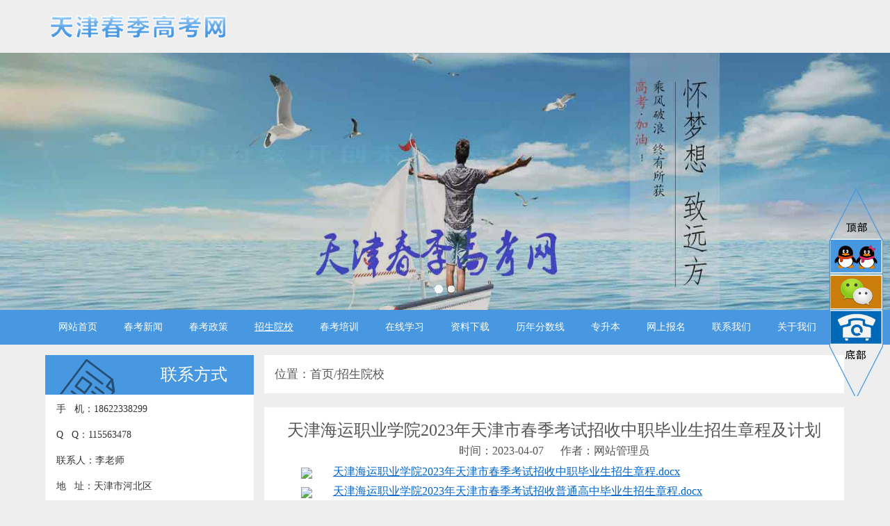

--- FILE ---
content_type: text/html; charset=utf-8
request_url: http://www.tianjinchunkao.com/Index/item/sv/3/id/613.html
body_size: 4522
content:
<!DOCTYPE html>

<html lang="zh">

<head>

    <meta charset="UTF-8">

    <!-- <meta name="viewport" content="target-densitydpi=device-dpi, initial-scale=0, minimum-scale=0.2, user-scalable=yes">-->
    <meta name="baidu-site-verification" content="E17pm43m1C" />
    <title>天津海运职业学院2023年天津市春季考试招收中职毕业生招生章程及计划_招生院校_天津春考网-天津春季高考网-天津春季高考官网</title>

    <meta name="keywords" content="天津春考，天津春考网，天津春考培训，天津春季高考，天津市春季高考，天津春季高考网，天津春季高考学校，天津春季高考培训，天津春季高考辅导班，天津高职分类考试，天津市高职分类考试网" />

    <meta name="description" content="天津市春季高考是天津普通高等学校招生考试重要组成部分。天津春季高考网是天津市春季招生考试研究组推荐学习网站,服务考生,服务高校,服务社会。为考生提供考试报名,学习指导,志愿填报全程服务。" />

    <link href="/Public/css/public.css" rel="stylesheet" type="text/css" />

    <link href="/Public/css/mycss.css" rel="stylesheet" type="text/css" />

    <script type="text/javascript" src="/Public/js/jquery-1.7.2.min.js"></script>

    <script type="text/javascript" src="/Public/js/superslide.2.1.js"></script>

    <script type="text/javascript" src="/Public/js/aboutSlide.js"></script>

    <script type="text/javascript" src="/Public/js/jquery.SuperSlide.2.1.1.js"></script>

    <script type="text/javascript" src="/Public/js/jquery.liMarquee.js"></script>

    <script type="text/javascript">

        //第一种方法

        $(document).ready(function(){

            var doc=document,inputs=doc.getElementsByTagName('input'),supportPlaceholder='placeholder'in doc.createElement('input'),placeholder=function(input){var text=input.getAttribute('placeholder'),defaultValue=input.defaultValue;

            if(defaultValue==''){

                input.value=text}

                input.onfocus=function(){

                    if(input.value===text){this.value=''}};

                    input.onblur=function(){if(input.value===''){this.value=text}}};

                    if(!supportPlaceholder){

                        for(var i=0,len=inputs.length;i<len;i++){var input=inputs[i],text=input.getAttribute('placeholder');

                        if(input.type==='text'&&text){placeholder(input)}}}});

        //第二种方法

        $(function(){

        if(!placeholderSupport()){   // 判断浏览器是否支持 placeholder

            $('[placeholder]').focus(function() {

                var input = $(this);

                if (input.val() == input.attr('placeholder')) {

                    input.val('');

                    input.removeClass('placeholder');

                }

            }).blur(function() {

                var input = $(this);

                if (input.val() == '' || input.val() == input.attr('placeholder')) {

                    input.addClass('placeholder');

                    input.val(input.attr('placeholder'));

                }

            }).blur();

        };

            var browser_width = $(document).width();
            $("#banner").css("width",browser_width); 
            $("#menu").css("width",browser_width);
            $("#footer").css("width",browser_width); 

        })

        function placeholderSupport() {

            return 'placeholder' in document.createElement('input');

        }

    </script>

</head>



<body>
    <div id="top">

    <div class="logo">

        <img src="/Public/images/logo.png" alt="logo">

    </div>

</div>

<div id="banner">

    <div class="fullSlide">

        <div class="bd">

            <ul>

                <li _src="url(/Uploads/web/20211227/61c91a83ccfaa.jpg)" style="background:#000 center 0 no-repeat;background-size: 100% 100%;">

                        <a target="_self" href="javascript:;"></a>

                    </li><li _src="url(/Uploads/web/20180418/5ad6f4a002278.jpg)" style="background:#000 center 0 no-repeat;background-size: 100% 100%;">

                        <a target="_self" href="javascript:;"></a>

                    </li>
            </ul>

        </div>

        <div class="hd">

            <ul></ul>

        </div>

        <span class="prev"></span>

        <span class="next"></span>

    </div>

    <script type="text/javascript">

            jQuery(".fullSlide").hover(function() {

                jQuery(this).find(".prev,.next").stop(true, true).fadeTo("show", 0.5)

            },

            function() {

                jQuery(this).find(".prev,.next").fadeOut()

            });

            jQuery(".fullSlide").slide({

                titCell: ".hd ul",

                mainCell: ".bd ul",

                effect: "fold",

                autoPlay: true,

                autoPage: true,

                trigger: "mouseover",

                startFun: function(i) {

                    var curLi = jQuery(".fullSlide .bd li").eq(i);

                    if ( !! curLi.attr("_src")) {

                        curLi.css("background-image", curLi.attr("_src")).removeAttr("_src")

                    }

                }

            });

    </script>

</div>



<div id="menu">

    <div class="nav">

        <ul class="clearfix">

            <li ><a href="/Index/index.html">网站首页</a></li>

            <li ><a href="/Index/news.html">春考新闻</a></li>

            <li ><a href="/Index/policy.html">春考政策</a></li>

            <li class="on"><a href="/Index/college.html">招生院校</a></li>

            <li ><a href="/Index/training.html">春考培训</a></li>

            <li ><a href="/Index/learning.html">在线学习</a></li>

            <li ><a href="/Index/down.html">资料下载</a></li>

            <li ><a href="/Index/score.html">历年分数线</a></li>

            <li ><a href="/Index/special.html">专升本</a></li>

            <li ><a href="/Index/signup.html">网上报名</a></li>

            <li ><a href="/Index/contact.html">联系我们</a></li>

            <li ><a href="/Index/about.html">关于我们</a></li>

        </ul>

    </div>

</div>
    <div id="content">
        <div class="main clearfix">
            <div class="main-side">
    <ul class="sideNav">
            <li class="nav-header"><i class="icon-d"></i>联系方式</li>
            <li class="list">手&nbsp;&nbsp;&nbsp;机：18622338299</li>
            <li class="list">Q&nbsp;&nbsp;&nbsp;Q：115563478</li>
            <li class="list">联系人：李老师</li>
            <li class="list">地&nbsp;&nbsp;&nbsp;址：天津市河北区</li>
        </ul>    <ul class="sideNav">
        <li class="nav-header"><i class="icon-d"></i>春考新闻</li>
        <li class="list" style="height: 30px;overflow: hidden;"><a href="/Index/item/sv/1/id/785.html" title="2026年天津市高职分类招生艺术类 美术类专业联考报考须知" target="_blank">2026年天津市高职分类招生艺术类 美术类专业联考报考须知</a></li><li class="list" style="height: 30px;overflow: hidden;"><a href="/Index/item/sv/1/id/775.html" title="2026年天津市高职院校分类考试（面向高中毕业生）网上报名系统" target="_blank">2026年天津市高职院校分类考试（面向高中毕业生）网上报名系统</a></li><li class="list" style="height: 30px;overflow: hidden;"><a href="/Index/item/sv/1/id/774.html" title="2026年天津高职分类考试｜面向普通高中毕业生报名热点问答" target="_blank">2026年天津高职分类考试｜面向普通高中毕业生报名热点问答</a></li><li class="list" style="height: 30px;overflow: hidden;"><a href="/Index/item/sv/1/id/771.html" title="2026年天津市高职院校分类招生考试（面向中职毕业生）网上报名系统" target="_blank">2026年天津市高职院校分类招生考试（面向中职毕业生）网上报名系统</a></li><li class="list" style="height: 30px;overflow: hidden;"><a href="/Index/item/sv/1/id/770.html" title="2026年天津高职分类考试｜面向中职毕业生报名热点问答" target="_blank">2026年天津高职分类考试｜面向中职毕业生报名热点问答</a></li><li class="list" style="height: 30px;overflow: hidden;"><a href="/Index/item/sv/1/id/769.html" title="2026年天津市高职院校分类招生考试（天津春季高考）报名时间" target="_blank">2026年天津市高职院校分类招生考试（天津春季高考）报名时间</a></li>    </ul>
    <ul class="sideNav">
        <li class="nav-header"><i class="icon-d"></i>春考培训</li>
        <li class="list" style="height: 30px;overflow: hidden;"><a href="/Index/item/sv/3/id/152.html" title="2018年天津春季高考 寒假冲刺班 招生" target="_blank">2018年天津春季高考 寒假冲刺班 招生</a></li><li class="list" style="height: 30px;overflow: hidden;"><a href="/Index/item/sv/3/id/761.html" title="2026年天津春季高考（面向中职生）招生简章" target="_blank">2026年天津春季高考（面向中职生）招生简章</a></li><li class="list" style="height: 30px;overflow: hidden;"><a href="/Index/item/sv/3/id/760.html" title="2026年天津春季高考（面向26年应届高中生）招生简章" target="_blank">2026年天津春季高考（面向26年应届高中生）招生简章</a></li><li class="list" style="height: 30px;overflow: hidden;"><a href="/Index/item/sv/3/id/758.html" title="2025年三年制春考班（面向2025年初中毕业生）招生简章" target="_blank">2025年三年制春考班（面向2025年初中毕业生）招生简章</a></li><li class="list" style="height: 30px;overflow: hidden;"><a href="/Index/item/sv/3/id/710.html" title="2025年天津春季高考寒假冲刺班招生简章" target="_blank">2025年天津春季高考寒假冲刺班招生简章</a></li><li class="list" style="height: 30px;overflow: hidden;"><a href="/Index/item/sv/3/id/704.html" title="2025年天津春季高考招生简章（全日制实验班）" target="_blank">2025年天津春季高考招生简章（全日制实验班）</a></li>    </ul>
</div>
            <div class="main-side-right">
                <div class="main-address">
                    位置：<a href="/Index/index.html">首页</a>/<a class="current" href="javascript:;">招生院校</a>
                </div>
                <div class="main-content details" style="background: #fff;margin-top: 20px;">
                    <div class="title">
                        <h3>天津海运职业学院2023年天津市春季考试招收中职毕业生招生章程及计划</h3>
                        <div class="small-title">
                            <span>时间：2023-04-07</span>
                            <span>作者：网站管理员</span>
                        </div>
                    </div>
                    <div class="tab-content">
                                                <p style="line-height: 16px;"><img style="vertical-align: middle; margin-right: 2px;" src="http://www.tianjinchunkao.com/ueditor/dialogs/attachment/fileTypeImages/icon_doc.gif"/><a style="color: rgb(0, 102, 204); font-size: 16px; text-decoration: underline;" href="/ueditor/php/upload/file/20230407/1680835992681990.docx" title="天津海运职业学院2023年天津市春季考试招收中职毕业生招生章程.docx"><span style="font-size: 16px;">天津海运职业学院2023年天津市春季考试招收中职毕业生招生章程.docx</span></a></p><p style="line-height: 16px;"><img style="vertical-align: middle; margin-right: 2px;" src="http://www.tianjinchunkao.com/ueditor/dialogs/attachment/fileTypeImages/icon_doc.gif"/><span style="color: rgb(0, 102, 204); font-size: 16px; text-decoration: underline;"><a style="color: rgb(0, 102, 204); font-size: 16px; text-decoration: underline;" href="/ueditor/php/upload/file/20230407/1680836020751027.docx" title="天津海运职业学院2023年天津市春季考试招收普通高中毕业生招生章程.docx">天津海运职业学院2023年天津市春季考试招收普通高中毕业生招生章程.docx</a></span></p><p style="line-height: 16px;"><br/></p><p style="line-height: 16px; text-align: center;">天津海运职业学院2023年天津市春季考试招收中职毕业生招生计划</p><p style="line-height: 16px;"><img src="/ueditor/php/upload/image/20230407/1680836077787384.png" title="1680836077787384.png" alt="天津海运职业学院中职工程类_副本.png"/></p><p style="line-height: 16px;"><img src="/ueditor/php/upload/image/20230407/1680836127756372.png" title="1680836127756372.png" alt="天津海运职业学院中职管理类_副本.png"/></p><p><br/></p>                                            </div>
                </div>
            </div>
        </div>
    </div>
    <div id="return">
    <div class="top"><a href="#"></a></div>
    <div class="middle">
        <ul>
            <li><a href="http://wpa.qq.com/msgrd?v=3&uin=115563478&Site=客服QQ&Menu=yes" target="_blank"></a></li>
            <li><a id="yin1" href="javascript:;"></a></li>
            <li><a id="yin2" href="javascript:;"></a></li>
        </ul>
        <div id="kfbox1" style="position: absolute;right: 377px;bottom: -80px;display:none;">
            <img src="/Uploads/mark/20181107/5be236eb18911.jpg" style="height:300px;" />
        </div>
        <div id="kfbox3" style="position: absolute;right: 77px;bottom: -80px;display:none;">
            <img src="/Uploads/mark/20200531/5ed34db797280.jpg" style="width:300px;height:300px;" />
        </div>
        <div id="kfbox2" style="position: absolute;right: 73px;bottom: -2px;background-color: #0068B0;color:#fff;width: auto;min-width: 195px;font-size: 20px;padding: 8px 15px;display:none;">电话：18622338299</div>
    </div>
    <div class="bottom"><a href="#footer"></a></div>
</div>

<div id="footer">
    <div class="footer">
        <div class="info">
            友情链接：
        </div>
        <ul class="menuList clearfix">
            <li><a href="http://www.zhaokao.net/" target="_blank">天津招考资讯网</a></li><li><a href="http://www.tsguas.edu.cn" target="_blank">天津中德应用技术大学</a></li><li><a href="https://www.tute.edu.cn/" target="_blank">天津职业技术师范大学</a></li><li><a href="http://www.tianjinchunkao.com" target="_blank">天津春考网</a></li><li><a href="https://www.tjtc.edu.cn/" target="_blank">天津职业大学</a></li><li><a href="http://www.tjcjzz.com/" target="_blank">天津高职分类考试网</a></li>        </ul>
        <div class="clear"></div>
        <p>
            © Copyright All Right Reaserved. 天津春季高考网 拥有所有版权
            <br>备案号： <a href="http://beian.miit.gov.cn/" target="_blank" style="color:#fff;">津ICP备15004026号-3</a> 
            <script>
var _hmt = _hmt || [];
(function() {
  var hm = document.createElement("script");
  hm.src = "https://hm.baidu.com/hm.js?3284879cad486ef0f667d36977d5691a";
  var s = document.getElementsByTagName("script")[0]; 
  s.parentNode.insertBefore(hm, s);
})();
</script>

<script type="text/javascript" src="https://js.users.51.la/19520793.js"></script>        </p>
    </div>
</div>
<script type="text/javascript">
    $(function () {
        $('#yin1').hover(function () {
            $("#kfbox1").show();
            $("#kfbox3").show();
        }, function () {
            $("#kfbox1").hide();
            $("#kfbox3").hide();
        })
        $('#yin2').hover(function () {
            $("#kfbox2").show();
        }, function () {
            $("#kfbox2").hide();
        })
    })
</script>
</body>
</html>

--- FILE ---
content_type: text/css
request_url: http://www.tianjinchunkao.com/Public/css/public.css
body_size: 2318
content:
@charset "utf-8";

/*css重置*/

body{font:normal 14px/1.5 '微软雅黑';color:#000000;word-wrap:break-word;behavior:url("csshover.htc");}

html,body,div,dl,dt,dd,ul,ol,li,h1,h2,h3,h4,h5,h6,pre,form,fieldset,input,textarea,p,blockquote,th,td{margin:0;padding:0;}

button,input,select,textarea{font:12px/1.5  Arial, "宋体", Helvetica,  Verdana, sans-serif;word-wrap:break-word;color:#565756;}

dl,ul,ol{list-style:none;margin:0;padding:0;}

h1, h2, h3, h4, h5, h6{font-weight:normal;font-size:100%;} 

p{margin:0;padding:0;text-align: justify;}

a{text-decoration:none;outline:none;}

a:link,a:visited{color:#000;}

*{margin:0px; padding:0px}

img{border:none;border:0;vertical-align:middle;}

/*input,select,textarea{vertical-align:middle;*font-size:100%;}*/

input,select{margin:0;outline:none;padding:0;}

input::-ms-clear{display:none;}

.clearfix:after{content:".";display:block;height:0;clear:both;visibility:hidden;}

.clearfix{*zoom:1}

.clear{clear:both;}

.fl{float: left;}

.fr{float: right;}



@font-face {

	font-family: '方正喵呜体';

	src: url('../font/方正喵呜体.eot'); /* IE9+ */

	src: url('../font/方正喵呜体.eot?#iefix') format('embedded-opentype'), /* IE6-IE8 */

		 url('../font/方正喵呜体.ttf') format('truetype'), /* chrome、firefox、opera、Safari, Android, iOS 4.2+*/

		 url('../font/方正喵呜体.svg#fontname') format('svg'); /* iOS 4.1- */

}

@font-face {

	font-family: 'cuoyuan';

	src: url('../font/cuoyuan.eot'); /* IE9+ */

	src: url('../font/cuoyuan.eot?#iefix') format('embedded-opentype'), /* IE6-IE8 */

		 url('../font/cuoyuan.ttf') format('truetype'), /* chrome、firefox、opera、Safari, Android, iOS 4.2+*/

		 url('../font/cuoyuan.svg#fontname') format('svg'); /* iOS 4.1- */

}

@font-face {

	font-family: 'fangzhengcaiyunti';

	src: url('../font/fangzhengcaiyunti.eot'); /* IE9+ */

	src: url('../font/fangzhengcaiyunti.eot?#iefix') format('embedded-opentype'), /* IE6-IE8 */

		 url('../font/fangzhengcaiyunti.ttf') format('truetype'), /* chrome、firefox、opera、Safari, Android, iOS 4.2+*/

		 url('../font/fangzhengcaiyunti.svg#fontname') format('svg'); /* iOS 4.1- */

}





#topBar{width: 100%;background: #940a00;padding: 2px 0;}









/*修改默认placeholder中的文字 颜色*/

:-moz-placeholder {color: #999;}

::-moz-placeholder {color: #999;}

input:-ms-input-placeholder,textarea:-ms-input-placeholder {color: #999;}

input::-webkit-input-placeholder,textarea::-webkit-input-placeholder {color: #999;}





#top{width: 1150px;margin:0 auto;}

#top .logo{height: 76px;}

#top .logo img{/*width: 400px;*/}







#menu{background: #4898e1; position: relative;z-index: 2;}

#menu .nav{width: 1150px;margin: 0px auto;padding:10px 0;}

#menu .nav ul li{float: left;overflow: hidden;padding: 0px 19px;line-height: 30px;}

#menu .nav ul li a{color: #fff;font-size: 14px;display: block;text-align: center;}

#menu .nav ul li:hover a{text-decoration:underline;}

#menu .nav ul li.on a{text-decoration:underline;}









#banner{width: 100%;position: relative;z-index: 1;height:370px;}



#banner .fullSlide {width:100%;position:absolute;height:370px;background:#000;top: 0px;}

#banner .fullSlide .bd {margin:0 auto;position:relative;z-index:0;overflow:hidden;}

#banner .fullSlide .bd ul {width:100% !important;}

#banner .fullSlide .bd li {width:100% !important;height:370px;overflow:hidden;text-align:center;}

#banner .fullSlide .bd li a {display:block;height:370px;}

#banner .fullSlide .hd {width:100%;position:absolute;z-index:1;bottom:10px;left:0;height:30px;line-height:30px;}

#banner .fullSlide .hd ul {text-align:center;}

#banner .fullSlide .hd ul li {cursor:pointer;display:inline-block;*display:inline;zoom:1;width:10px;height:10px;margin:3px;overflow:hidden;background:#fff;

	filter:alpha(opacity=90);opacity:0.9;line-height:999px;border-radius: 5px;border:1px solid #fff;}

#banner .fullSlide .hd ul .on {border:1px solid #555;}

#banner .fullSlide .prev,.fullSlide .next {display:block;position:absolute;z-index:1;top:50%;margin-top:-30px;left:15%;z-index:1;width:40px;

	height:60px;background:url(../images/slider-arrow.png) -126px -137px #000 no-repeat;cursor:pointer;filter:alpha(opacity=50);

	opacity:0.5;display:none;}

#banner .fullSlide .next{left:auto;right:15%;background-position:-6px -137px;}

#banner .fullSlide .btn{position: absolute;bottom: 70px;left: 50%;z-index: 1;height: 54px;line-height: 54px;margin-left: -227px;}

#banner .fullSlide .btn .btn-1{background: url(../images/btn-1.png) no-repeat;width: 206px;height: 54px;display: block;float: left;margin-right: 58px;}

#banner .fullSlide .btn .btn-2{background: url(../images/btn-2.png) no-repeat;width: 206px;height: 54px;display: block;float: left;}







#return{background: url(../images/returnTop.png) no-repeat;background-size: 100% 100%; /*display: none; */position: fixed;right: 10px;width: 78px;height: 300px; bottom: 150px;z-index: 2;}



#return .top{position: absolute;top: 48px;width:100%;}

#return .top a{display: block;width: 30px;height: 15px;margin:0 auto;}

#return .bottom{position: absolute;bottom: 55px;width:100%;}

#return .bottom a{display: block;width: 30px;height: 15px;margin:0 auto;}

#return .middle{position: absolute;top:74px;width: 100%;height: 148px;}

#return .middle li a{display: block; height: 46px;margin-bottom: 5px;}





#footer{background:#505050;width: 100%;padding: 20px 0;color: #fff;line-height: 30px;letter-spacing: 1.2px;}

#footer p{margin-top: 15px; text-align: center;}

#footer .menuList li{float: left;margin-right: 15px;}

#footer .menuList li a{color: #fff;}



#footer .footer{width: 1150px;margin:0 auto;}

#footer .info{float: left;}







.banner{width: 100%;position: relative;z-index: 1;}

.banner img{width: 100%;}







#content .page{margin:20px 0;padding-top: 50px;}

#content .page ul{margin:0;text-align: center;}

#content .pager li {display: inline;}

#content .pager li>a, .pager li>span {display: inline-block;

	padding: 5px 14px;

	background-color: #e5e5e5;

	border: 1px solid #ddd;

}

#content .page .pager li>a, .pager li>span {padding: 5px 12px;}

#content .page .pager>.active>a, .pager>.active>a:focus, .pager>.active>a:hover, .pager>.active>span, .pager>.active>span:focus, .pager>.active>span:hover {

    z-index: 2;color: #fff;cursor: default;

    background-color: #4898e1;

    border-color: #4898e1;

    border:1px solid #4898e1;

}




/*Plugin CSS*/
.str_wrap {
	overflow:hidden;
	position:relative;
	-moz-user-select: none;
	-khtml-user-select: none;
	user-select: none;  
	background:#f6f6f6;
	white-space:nowrap;
}

.str_wrap.str_active {
	background:#f1f1f1;
}
.str_move { 
	white-space:nowrap;
	position:absolute; 
	top:0; 
	left:0;
	cursor:move;
}






--- FILE ---
content_type: text/css
request_url: http://www.tianjinchunkao.com/Public/css/mycss.css
body_size: 2694
content:
@charset "utf-8";



body{background: #eee;}



#notice{width: 1150px;margin:0 auto;}

#notice .notice{width: 100%;padding: 5px 5px;position: relative;font-size: 14px;}

#notice .notice a{width:100%;margin:0 10px; /*display:block;*/line-height:24px;text-decoration:none;overflow: hidden;text-overflow: ellipsis;white-space: nowrap;}

#notice .notice #div1{height:24px;overflow:hidden;margin-left: 41px;}

#notice .notice .notice-left{float: left;width:80px;line-height: 38px;}

#notice .notice .notice-right{float: left;width: 1050px;border:1px solid #909090;padding:5px;}

#notice .notice .icon{background: url(../images/notice.png) no-repeat;width: 31px;height: 26px;float: left;margin-right: 10px;}

#notice .notice a:hover{text-decoration: underline;}



#content{width: 100%;}

#content .main{width: 1150px;margin:0px auto 15px;}

#content .main .main-news{border:1px solid #999;margin-bottom: 10px;}

#content .main .main-inner{background: #fff;/*padding: 5px 0;*/}

#content .main .tab{margin-bottom: 10px;}

#content .main .tab ul{border-bottom: 1px solid #4898e1;height: 32px;}

#content .main .tab ul li{float: left;color: #fff;text-align: center;font-size: 20px;padding: 1px 10px;}

#content .main .tab ul li.on{background: #4898e1;height: 30px;line-height:30px;letter-spacing: 1.5px;}

#content .main .tab .icon-right{display: block;float: right;margin:0px 10px;color: #333;margin-top: 10px;}

#content .main .tab-content{overflow: hidden;}

#content .main .tab-content ul{padding: 8px 0;/*display: none;*/}

#content .main .tab-content ul li{border-bottom: 1px dashed #555;font-size: 14px;margin: 4px 20px;padding:0 10px;}

#content .main .tab-content ul li a{width: 80%;margin:5px 0px;float: left;display: block;overflow: hidden;text-overflow: ellipsis;white-space: nowrap;}

#content .main .tab-content ul li span{float: right;display: block;margin:4px 0px;margin-right: 5px;}

#content .main .tab-content ul.on{display: block;}

#content .main .tab-content ul li:hover a{color: #4898e1;text-decoration: underline;}

#content .main .tab-content ul li:hover span{color: #4898e1;}



#content .main .main-left{float: left;position: relative;}

#content .main .main-right{float: left;width: 645px;}

#content .main .main-news .tab-content{height: 312px;}





#content .main .main-list{margin-bottom: 10px;}

#content .main .main-list .main-inner{background: transparent;}

#content .main .main-row-list{width: 565px;float: left;margin-left: 20px;}

#content .main .main-row-list:first-child{margin-left: 0;}

#content .main .main-row-list .tab-content{border:1px solid #999;background: #fff;}

#content .main .main-row-list .tab-content .imgWraper{margin: 10px 15px;margin-bottom: 0;}

#content .main .main-row-list .tab-content .imgWraper img{width: 100%;height: 200px;display: block;}

#content .main .main-row-list .tab-content ul li{padding:0 5px;margin: 0 15px;}

#content .main .main-row-list .tab-content ul li a{width: 75%;}

#content .main .main-row-list .tab-content ul li:last-child{border-bottom: none;}



#content .main .main-ad{margin-bottom: 10px;}

#content .main .main-ad img{width: 100%;}

/*轮播*/

#box,#box2{position: relative;overflow: hidden;width: 500px;height: 310px;box-shadow: 0 0 5px rgba(0,0,0,.1);border: 1px solid transparent;}

.img_wrap {position: absolute;z-index: 1;left: 0;top: 0;}

.img_wrap a {float: left;height: 310px;}

.img_wrap a img{width: 500px;height: 305px;padding: 3px;}

.btn_wrap {float: right;margin-top: 7.5px;margin-right: 10px;}

.btn_wrap a {display: inline-block;margin: 0 3px; width: 20px; height: 20px; background-color: #fff;color: #333;text-align: center;}

.btn_wrap a.btn_cur {background-color: #940a00;color: #fff;}

.boxBottom{position: absolute;bottom: 3px;left: 3px;width: 500px;height: 35px;background: rgba(0,0,0,.5);z-index: 10;}

#boxText{color:#fff;overflow: hidden;text-overflow: ellipsis;white-space: nowrap;padding: 7px 15px;width: 230px;float: left;}







/*滚动图片*/

#content .main .main-photo .main-inner{background: transparent;}

#content .main .main-photo .title{font-size: 22px;border-bottom: 1px solid #ddd;margin-bottom: 10px;}

#content .main .main-photo .title h3{display: table;margin:0 auto;border-bottom: 1px solid #f13430;padding:5px;}

.main-img-list{background: #fff; padding: 15px 20px;border: 1px solid #4898e1;position: relative;}

.main-img-list .marquee-left{position: absolute;left:7px;top:35px;background: url(../images/marquee_l.png) repeat-x;width: 20px;color: #fff;padding:16px 7px;text-align: center;line-height: 17px;border-radius: 7px;}

.main-img-list .marquee-right{position: absolute;right: 0px;top:0px;background: url(../images/marquee_r.png) repeat-y;width:26px;height: 168px;border-left: 1px solid #ccc;}

.main-img-list .marquee-right a{width: 15px;display: block;margin:63px auto;}



.marqueeleft{overflow:hidden;}

.marqueeleft ul{float:left;}

.marqueeleft li{float:left;margin:0px 10px;display:inline;overflow:hidden;border: 1px solid #ddd;padding:3px;}

.marqueeleft li .pic{display:block;overflow:hidden;}

.marqueeleft li .txt{text-align:center;height:23px;line-height:23px;}

.marqueeleft li img{width: 189px;height: 130px;}

.marqueeleft li p{padding: 5px 0;overflow: hidden;text-overflow: ellipsis;white-space: nowrap;

    font-size: 16px;text-align: center;color: #555;}





/*下方轮播*/

.picScroll-left{height: auto;/*overflow: hidden;*/position: relative;}

.picScroll-left .hd .prev{display:block;  float:right; margin-right:-20px; margin-top:20px;  overflow:hidden;

             cursor:pointer; }

.picScroll-left .hd .next{ display:block;  float:left; margin-left:-20px; margin-top:20px;  overflow:hidden;

             cursor:pointer; }   

.picScroll-left .bd{}

.picScroll-left .bd ul{ overflow:hidden;}

.picScroll-left .bd ul li{ margin:0 10px; width:162px; float: left; display:inline; overflow:hidden; text-align:center;  }

.picScroll-left .bd ul li .pic{text-align:center;}

.picScroll-left .bd ul li .pic img{ display:block; width: 162px;height: 140px;}

.picScroll-left .bd ul li .title{ line-height:30px;margin-bottom: 0!important; border-left: 1px solid #ccc;border-right: 1px solid #ccc;}

.picScroll-left .bd ul li .title a{ font-size: 14px;}



















/*左侧菜单*/



#content .main .main-side{

    width: 300px;

    float: left;
    margin-top: 15px;
}

#content .main .main-side .sideNav{

    color: #fff;

    font-size: 20px;

    margin-bottom: 20px;

    background: #fff;

    padding-bottom: 10px;

}

#content .main .main-side .sideNav li{

    padding-left: 0px;

    line-height: 45px;

    border:1px solid transparent;

    color: #333;

    font-size: 16px;

}

#content .main .main-side .sideNav li.list{

    margin:5px 15px;

    line-height: 30px;
    font-size: 14px;
    font-family: 微软雅黑;

}

#content .main .main-side .sideNav .nav-header{

    padding-left: 20px;

    padding-right: 10px;

    color: #fff;

    padding-top: 5px;

    padding-bottom: 5px;

    text-indent: 65px;

    font-size: 24px;

    background: #4898e1;

}

#content .main .main-side .sideNav .nav-header .icon-d{

    background: url(../images/side111.png) no-repeat;

    width: 80px;

    height: 50px;

    display: block;

    float: left;

    background-size: 100%;

}

#content .main .main-side .sideNav a{

    color: #000;

    display: block;

}

#content .main .main-side .sideNav a:hover{text-decoration: underline;}

#content .main .main-side .sideNav .nav-last{height: 100px;}





/*右侧*/



#content .main .main-side-right{margin-left: 15px;width: 834px;float: left;color:#555;}

#content .main .main-side-right .title{margin:0 25px;font-size: 24px;border-bottom: 1px solid #333;}

#content .main .main-side-right .tab-content{margin:0 25px;}

#content .main .main-side-right .tab-content ul{margin:0;}

#content .main .main-side-right .tab-content ul li{border-bottom: none;margin:0;}

#content .main .main-side-right a{color: #555;}

#content .main .main-side-right .main-address{margin-top: 15px;background: #fff;padding: 15px;font-size: 17px;}

#content .main .main-side-right .main-content{padding:15px 0;min-height: 500px;}



#content .main .main-side-right .details .title{

    text-align: center;

    border-bottom: none;

}

#content .main .main-side-right .details .title .small-title{

    font-size: 16px;

    margin-bottom: 10px;

}

#content .main .main-side-right .details .title .small-title span{

    margin:0 10px;

}

#content .main .main-side-right .details p{

    text-indent: 2em;

    margin-bottom: 10px;

}





#content .main .main-side-right .signUp{

  background: #fff;

  margin-top: 20px;

  font-size: 16px;

  padding:50px 20px;

}

#content .main .main-side-right .signUp .input-group{

    margin-bottom: 20px;

    height: 30px;

    line-height: 30px;

}

#content .main .main-side-right .signUp label{

    width: 100px;

    text-align: right;

    display: block;

    float: left;

    font-weight: bold;

}

#content .main .main-side-right .signUp input{

    float: left;

    margin-left: 10px;

    height: 20px;

    width: 500px;

    border: 1px solid #ccc;

    padding:3px 10px;

}
#content .main .main-side-right .signUp select {
    float: left;
    margin-left: 10px;
    height: 28px;
    /* width: 200px; */
    border: 1px solid #ccc;
    padding: 3px 10px;
    line-height: 28px;
}
#content .main .main-side-right .signUp textarea{

    float: left;

    margin-left: 10px;

    height: 150px;

    width: 500px;

    border: 1px solid #ccc;

    padding:5px 10px;

    outline: none;

    resize:none;

}

#content .main .main-side-right .signUp .btn{

    float: right;

    padding:1px 12px;

    background: #4898e1;

    color: #fff;

    margin-right: 72px;

    margin-top: 30px;

}





/*contact*/

#content .main .main-side-right .contactUs{

  background: #fff;

  margin-top: 20px;

  font-size: 16px;

  padding:20px 0px;

}

#content .main .main-side-right .contactUs li{margin:5px 10px;color: #3b3b3c;text-align: left;font-size: 16px;line-height: 30px;}







































--- FILE ---
content_type: application/javascript
request_url: http://www.tianjinchunkao.com/Public/js/aboutSlide.js
body_size: 1488
content:

    window.onload = function () {
      var banner1 = new Banner("box");
      banner1.fnInital();

      // var banner2 = new ChildBanner("box2");
      // banner2.fnInital();
    };

    function Banner(id) {
      var boxText= document.getElementById('boxText');
      this.oBox = document.getElementById(id);
      this.img_wrap = fnGetByCls(this.oBox, "div", "img_wrap")[0];
      this.imgMenu = this.img_wrap.getElementsByTagName("a");
      this.btn_wrap = fnGetByCls(this.oBox, "div", "btn_wrap")[0];
      this.btnMenu = this.btn_wrap.getElementsByTagName("a");

      this.img_w = this.imgMenu[0].offsetWidth;
      this.img_h = this.imgMenu[0].offsetHeight;
      this.iNow = 0;
      this.iNow2 = 0;
      this.timer = null;
      this.b_stop = true;

      boxText.innerHTML=this.imgMenu[0].getElementsByTagName('img')[0].getAttribute('alt');
    };

    Banner.prototype.fnInital = function () {
      var _that = this; // 当前对象的 this

      for (var i = 0; i < this.btnMenu.length; i++) {
        this.btnMenu[i].index = i;

        this.btnMenu[i].onclick = function () {
          if (_that.b_stop) {
            _that.b_stop = false;

            _that.fnTab(this.index);

            clearInterval(_that.timer);

            $(_that.img_wrap).animate({left: -this.index * _that.img_w}, 800, function () {
              _that.timer = setInterval(function () {
                _that.fnPlay();
              }, 3000);

              _that.b_stop = true;
            });

            _that.iNow = this.index;
            _that.iNow2 = this.index;
          }
        };
      }

      this.fnSetWidth(); // 设置宽度
      this.timer = setInterval(function () {
        _that.fnPlay();
      }, 3000); // 自动播放
    };

    Banner.prototype.fnSetWidth = function () {
      this.img_wrap.style.width = this.img_w * this.imgMenu.length + "px";
    };

    Banner.prototype.fnTab = function (index) { // 这里接受到的是一个下标
      for (var j = 0; j < this.btnMenu.length; j++) {
        this.btnMenu[j].setAttribute("class", "");
      }

      this.btnMenu[index].setAttribute("class", "btn_cur");

      boxText.innerHTML=this.imgMenu[index].getElementsByTagName('img')[0].getAttribute('alt');
    
    };

    Banner.prototype.fnPlay = function () {
      var _that = this;

      if (this.b_stop) {
        this.b_stop = false;

        if (this.iNow == this.imgMenu.length - 1) {
          this.iNow = 0;

          this.imgMenu[0].style.position = "relative";
          this.imgMenu[0].style.left = this.img_w * this.imgMenu.length + "px";
        } else {
          this.iNow ++;
        }

        this.iNow2 ++;

        this.fnTab(this.iNow);

        boxText.innerHTML=this.imgMenu[this.iNow].getElementsByTagName('img')[0].getAttribute('alt');

        $(this.img_wrap).animate({left: -this.iNow2 * this.img_w}, 800, function () {
          if (_that.iNow == 0) {
            _that.iNow2 = 0;

            _that.imgMenu[0].style.position = "static";
            _that.img_wrap.style.left = 0;
          }

          _that.b_stop = true;
        });
      }
    };


    // 继承下来的子轮播图
    function ChildBanner(id) {
      Banner.call(this, id);
    };

    fnExtend(Banner.prototype, ChildBanner.prototype);

    ChildBanner.prototype.fnInital = function () {
      var _that = this; // 当前对象的 this

      for (var i = 0; i < this.btnMenu.length; i++) {
        this.btnMenu[i].index = i;

        this.btnMenu[i].onclick = function () {
          if (_that.b_stop) {
            _that.b_stop = false;

            _that.fnTab(this.index);

            clearInterval(_that.timer);

            $(_that.img_wrap).animate({top: -this.index * _that.img_h}, 800, function () {
              _that.timer = setInterval(function () {
                _that.fnPlay();
              }, 3000);

              _that.b_stop = true;
            });

            _that.iNow = this.index;
            _that.iNow2 = this.index;
          }
        };
      }

      this.fnSetWidth(); // 设置宽度
      this.timer = setInterval(function () {
        _that.fnPlay();
      }, 3000); // 自动播放
    };

    // 这里要重写上面的 fnSetWidth
    ChildBanner.prototype.fnSetWidth = function () {
      this.img_wrap.style.height = this.img_h * this.imgMenu.length + "px";
    };

    ChildBanner.prototype.fnPlay = function () {
      var _that = this;

      if (this.b_stop) {
        this.b_stop = false;

        if (this.iNow == this.imgMenu.length - 1) {
          this.iNow = 0;

          this.imgMenu[0].style.position = "relative";
          this.imgMenu[0].style.top = this.img_h * this.imgMenu.length + "px";
        } else {
          this.iNow ++;
        }

        this.iNow2 ++;

        this.fnTab(this.iNow);

        $(this.img_wrap).animate({top: -this.iNow2 * this.img_h}, 800, function () {
          if (_that.iNow == 0) {
            _that.iNow2 = 0;

            _that.imgMenu[0].style.position = "static";
            _that.img_wrap.style.top = 0;
          }

          _that.b_stop = true;
        });
      }
    };



    // 下面是需要用到的函数

    function fnGetByCls(oParent, tagName, sCls) {
      var aElem = oParent.getElementsByTagName(tagName);
      var result = [];

      for (var i = 0; i < aElem.length; i++) {
        var get_cls = aElem[i].className.split(" ");

        for (var j = 0; j < get_cls.length; j++) {
          if (get_cls[j] == sCls) {
            result.push(aElem[i]);
          }

          break;
        }
      }

      return result;
    };

    function fnExtend(parentObj, childObj) {
      for (var attr in parentObj) {
        childObj[attr] = parentObj[attr];
      }
    };









